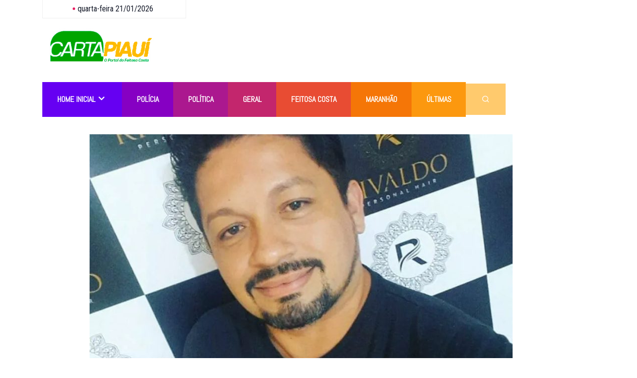

--- FILE ---
content_type: text/html; charset=UTF-8
request_url: https://cartapiaui.com/dhpp-vai-investigar-conduta-da-equipe-do-samu-durante-resgate-de-cabeleireiro/
body_size: 13460
content:

<!DOCTYPE html>
<html lang="pt-BR" class="" data-skin="light">

<head>
	<meta charset="UTF-8">
	<meta name="viewport" content="width=device-width, initial-scale=1.0" />
		<meta name='robots' content='index, follow, max-image-preview:large, max-snippet:-1, max-video-preview:-1' />
    <meta name="viewport" content="width=device-width, initial-scale=1, maximum-scale=5">
    <meta name="description" content="DHPP vai investigar conduta da equipe do SAMU durante resgate de cabeleireiro" />
    
	<!-- This site is optimized with the Yoast SEO plugin v26.8 - https://yoast.com/product/yoast-seo-wordpress/ -->
	<title>DHPP vai investigar conduta da equipe do SAMU durante resgate de cabeleireiro - Carta Piauí</title>
	<link rel="canonical" href="https://cartapiaui.com/dhpp-vai-investigar-conduta-da-equipe-do-samu-durante-resgate-de-cabeleireiro/" />
	<meta property="og:locale" content="pt_BR" />
	<meta property="og:type" content="article" />
	<meta property="og:title" content="DHPP vai investigar conduta da equipe do SAMU durante resgate de cabeleireiro - Carta Piauí" />
	<meta property="og:description" content="Após a repercussão do vídeo de resgate da equipe do Serviço de Atendimento Móvel de Urgência (SAMU) ao cabeleireiro Rivaldo de Sousa Barreto; o Departamento de Homicídios e Proteção à Pessoa (DHPP) informou ao Portal ClubeNewsque irá instaurar um procedimento investigatório para apurar o procedimento de resgate. Conforme o coordenador do DHPP, delegado Francisco Costa [&hellip;]" />
	<meta property="og:url" content="https://cartapiaui.com/dhpp-vai-investigar-conduta-da-equipe-do-samu-durante-resgate-de-cabeleireiro/" />
	<meta property="og:site_name" content="Carta Piauí" />
	<meta property="article:published_time" content="2023-09-26T19:22:03+00:00" />
	<meta property="article:modified_time" content="2023-09-27T11:23:43+00:00" />
	<meta property="og:image" content="https://cartapiaui.com/wp-content/uploads/2023/09/A66A0AC8-F9E1-4BBA-A64E-AA222861B217.jpeg" />
	<meta property="og:image:width" content="984" />
	<meta property="og:image:height" content="982" />
	<meta property="og:image:type" content="image/jpeg" />
	<meta name="author" content="Redação" />
	<meta name="twitter:card" content="summary_large_image" />
	<meta name="twitter:label1" content="Escrito por" />
	<meta name="twitter:data1" content="Redação" />
	<meta name="twitter:label2" content="Est. tempo de leitura" />
	<meta name="twitter:data2" content="2 minutos" />
	<script type="application/ld+json" class="yoast-schema-graph">{"@context":"https://schema.org","@graph":[{"@type":"Article","@id":"https://cartapiaui.com/dhpp-vai-investigar-conduta-da-equipe-do-samu-durante-resgate-de-cabeleireiro/#article","isPartOf":{"@id":"https://cartapiaui.com/dhpp-vai-investigar-conduta-da-equipe-do-samu-durante-resgate-de-cabeleireiro/"},"author":{"name":"Redação","@id":"https://cartapiaui.com/#/schema/person/770bd4de9880e44b3362b9d0dcdedc8b"},"headline":"DHPP vai investigar conduta da equipe do SAMU durante resgate de cabeleireiro","datePublished":"2023-09-26T19:22:03+00:00","dateModified":"2023-09-27T11:23:43+00:00","mainEntityOfPage":{"@id":"https://cartapiaui.com/dhpp-vai-investigar-conduta-da-equipe-do-samu-durante-resgate-de-cabeleireiro/"},"wordCount":499,"publisher":{"@id":"https://cartapiaui.com/#organization"},"image":{"@id":"https://cartapiaui.com/dhpp-vai-investigar-conduta-da-equipe-do-samu-durante-resgate-de-cabeleireiro/#primaryimage"},"thumbnailUrl":"https://cartapiaui.com/wp-content/uploads/2023/09/A66A0AC8-F9E1-4BBA-A64E-AA222861B217.jpeg","articleSection":["destaque","Polícia"],"inLanguage":"pt-BR"},{"@type":"WebPage","@id":"https://cartapiaui.com/dhpp-vai-investigar-conduta-da-equipe-do-samu-durante-resgate-de-cabeleireiro/","url":"https://cartapiaui.com/dhpp-vai-investigar-conduta-da-equipe-do-samu-durante-resgate-de-cabeleireiro/","name":"DHPP vai investigar conduta da equipe do SAMU durante resgate de cabeleireiro - Carta Piauí","isPartOf":{"@id":"https://cartapiaui.com/#website"},"primaryImageOfPage":{"@id":"https://cartapiaui.com/dhpp-vai-investigar-conduta-da-equipe-do-samu-durante-resgate-de-cabeleireiro/#primaryimage"},"image":{"@id":"https://cartapiaui.com/dhpp-vai-investigar-conduta-da-equipe-do-samu-durante-resgate-de-cabeleireiro/#primaryimage"},"thumbnailUrl":"https://cartapiaui.com/wp-content/uploads/2023/09/A66A0AC8-F9E1-4BBA-A64E-AA222861B217.jpeg","datePublished":"2023-09-26T19:22:03+00:00","dateModified":"2023-09-27T11:23:43+00:00","breadcrumb":{"@id":"https://cartapiaui.com/dhpp-vai-investigar-conduta-da-equipe-do-samu-durante-resgate-de-cabeleireiro/#breadcrumb"},"inLanguage":"pt-BR","potentialAction":[{"@type":"ReadAction","target":["https://cartapiaui.com/dhpp-vai-investigar-conduta-da-equipe-do-samu-durante-resgate-de-cabeleireiro/"]}]},{"@type":"ImageObject","inLanguage":"pt-BR","@id":"https://cartapiaui.com/dhpp-vai-investigar-conduta-da-equipe-do-samu-durante-resgate-de-cabeleireiro/#primaryimage","url":"https://cartapiaui.com/wp-content/uploads/2023/09/A66A0AC8-F9E1-4BBA-A64E-AA222861B217.jpeg","contentUrl":"https://cartapiaui.com/wp-content/uploads/2023/09/A66A0AC8-F9E1-4BBA-A64E-AA222861B217.jpeg","width":984,"height":982},{"@type":"BreadcrumbList","@id":"https://cartapiaui.com/dhpp-vai-investigar-conduta-da-equipe-do-samu-durante-resgate-de-cabeleireiro/#breadcrumb","itemListElement":[{"@type":"ListItem","position":1,"name":"Início","item":"https://cartapiaui.com/"},{"@type":"ListItem","position":2,"name":"DHPP vai investigar conduta da equipe do SAMU durante resgate de cabeleireiro"}]},{"@type":"WebSite","@id":"https://cartapiaui.com/#website","url":"https://cartapiaui.com/","name":"Carta Piauí","description":"Carta Piauí","publisher":{"@id":"https://cartapiaui.com/#organization"},"alternateName":"Portal Carta Piauí","potentialAction":[{"@type":"SearchAction","target":{"@type":"EntryPoint","urlTemplate":"https://cartapiaui.com/?s={search_term_string}"},"query-input":{"@type":"PropertyValueSpecification","valueRequired":true,"valueName":"search_term_string"}}],"inLanguage":"pt-BR"},{"@type":"Organization","@id":"https://cartapiaui.com/#organization","name":"Carta Piauí","url":"https://cartapiaui.com/","logo":{"@type":"ImageObject","inLanguage":"pt-BR","@id":"https://cartapiaui.com/#/schema/logo/image/","url":"https://cartapiaui.com/wp-content/uploads/2023/01/cropped-logo-carta-piaui.jpg","contentUrl":"https://cartapiaui.com/wp-content/uploads/2023/01/cropped-logo-carta-piaui.jpg","width":270,"height":95,"caption":"Carta Piauí"},"image":{"@id":"https://cartapiaui.com/#/schema/logo/image/"}},{"@type":"Person","@id":"https://cartapiaui.com/#/schema/person/770bd4de9880e44b3362b9d0dcdedc8b","name":"Redação","image":{"@type":"ImageObject","inLanguage":"pt-BR","@id":"https://cartapiaui.com/#/schema/person/image/","url":"https://secure.gravatar.com/avatar/8f6e3a4043c9e5f45b888f9e8c52aad529a39d07df529233f7ceecbadb008aa5?s=96&r=g","contentUrl":"https://secure.gravatar.com/avatar/8f6e3a4043c9e5f45b888f9e8c52aad529a39d07df529233f7ceecbadb008aa5?s=96&r=g","caption":"Redação"},"url":"https://cartapiaui.com/author/redacao/"}]}</script>
	<!-- / Yoast SEO plugin. -->


<link rel='dns-prefetch' href='//static.addtoany.com' />
<link rel='dns-prefetch' href='//fonts.googleapis.com' />
<link rel="alternate" type="application/rss+xml" title="Feed para Carta Piauí &raquo;" href="https://cartapiaui.com/feed/" />
<link rel="alternate" type="application/rss+xml" title="Feed de comentários para Carta Piauí &raquo;" href="https://cartapiaui.com/comments/feed/" />
<link rel="alternate" title="oEmbed (JSON)" type="application/json+oembed" href="https://cartapiaui.com/wp-json/oembed/1.0/embed?url=https%3A%2F%2Fcartapiaui.com%2Fdhpp-vai-investigar-conduta-da-equipe-do-samu-durante-resgate-de-cabeleireiro%2F" />
<link rel="alternate" title="oEmbed (XML)" type="text/xml+oembed" href="https://cartapiaui.com/wp-json/oembed/1.0/embed?url=https%3A%2F%2Fcartapiaui.com%2Fdhpp-vai-investigar-conduta-da-equipe-do-samu-durante-resgate-de-cabeleireiro%2F&#038;format=xml" />
<style id='wp-img-auto-sizes-contain-inline-css' type='text/css'>
img:is([sizes=auto i],[sizes^="auto," i]){contain-intrinsic-size:3000px 1500px}
/*# sourceURL=wp-img-auto-sizes-contain-inline-css */
</style>
<!-- <link rel='stylesheet' id='qoxag-widget-styles-pro-css' href='https://cartapiaui.com/wp-content/plugins/qoxag-essential/modules/elements/assets/css/widget-styles-pro.css?ver=2.0.2' type='text/css' media='all' /> -->
<!-- <link rel='stylesheet' id='elementor-frontend-css' href='https://cartapiaui.com/wp-content/plugins/elementor/assets/css/frontend-lite.min.css?ver=3.23.4' type='text/css' media='all' /> -->
<link rel="stylesheet" type="text/css" href="//cartapiaui.com/wp-content/cache/wpfc-minified/kpsuxt0k/h94x0.css" media="all"/>
<link rel='stylesheet' id='elementor-post-5908-css' href='https://cartapiaui.com/wp-content/uploads/elementor/css/post-5908.css?ver=1768862243' type='text/css' media='all' />
<!-- <link rel='stylesheet' id='wp-block-library-css' href='https://cartapiaui.com/wp-includes/css/dist/block-library/style.min.css?ver=6.9' type='text/css' media='all' /> -->
<link rel="stylesheet" type="text/css" href="//cartapiaui.com/wp-content/cache/wpfc-minified/1zszhc3q/h94x0.css" media="all"/>
<style id='global-styles-inline-css' type='text/css'>
:root{--wp--preset--aspect-ratio--square: 1;--wp--preset--aspect-ratio--4-3: 4/3;--wp--preset--aspect-ratio--3-4: 3/4;--wp--preset--aspect-ratio--3-2: 3/2;--wp--preset--aspect-ratio--2-3: 2/3;--wp--preset--aspect-ratio--16-9: 16/9;--wp--preset--aspect-ratio--9-16: 9/16;--wp--preset--color--black: #000000;--wp--preset--color--cyan-bluish-gray: #abb8c3;--wp--preset--color--white: #ffffff;--wp--preset--color--pale-pink: #f78da7;--wp--preset--color--vivid-red: #cf2e2e;--wp--preset--color--luminous-vivid-orange: #ff6900;--wp--preset--color--luminous-vivid-amber: #fcb900;--wp--preset--color--light-green-cyan: #7bdcb5;--wp--preset--color--vivid-green-cyan: #00d084;--wp--preset--color--pale-cyan-blue: #8ed1fc;--wp--preset--color--vivid-cyan-blue: #0693e3;--wp--preset--color--vivid-purple: #9b51e0;--wp--preset--gradient--vivid-cyan-blue-to-vivid-purple: linear-gradient(135deg,rgb(6,147,227) 0%,rgb(155,81,224) 100%);--wp--preset--gradient--light-green-cyan-to-vivid-green-cyan: linear-gradient(135deg,rgb(122,220,180) 0%,rgb(0,208,130) 100%);--wp--preset--gradient--luminous-vivid-amber-to-luminous-vivid-orange: linear-gradient(135deg,rgb(252,185,0) 0%,rgb(255,105,0) 100%);--wp--preset--gradient--luminous-vivid-orange-to-vivid-red: linear-gradient(135deg,rgb(255,105,0) 0%,rgb(207,46,46) 100%);--wp--preset--gradient--very-light-gray-to-cyan-bluish-gray: linear-gradient(135deg,rgb(238,238,238) 0%,rgb(169,184,195) 100%);--wp--preset--gradient--cool-to-warm-spectrum: linear-gradient(135deg,rgb(74,234,220) 0%,rgb(151,120,209) 20%,rgb(207,42,186) 40%,rgb(238,44,130) 60%,rgb(251,105,98) 80%,rgb(254,248,76) 100%);--wp--preset--gradient--blush-light-purple: linear-gradient(135deg,rgb(255,206,236) 0%,rgb(152,150,240) 100%);--wp--preset--gradient--blush-bordeaux: linear-gradient(135deg,rgb(254,205,165) 0%,rgb(254,45,45) 50%,rgb(107,0,62) 100%);--wp--preset--gradient--luminous-dusk: linear-gradient(135deg,rgb(255,203,112) 0%,rgb(199,81,192) 50%,rgb(65,88,208) 100%);--wp--preset--gradient--pale-ocean: linear-gradient(135deg,rgb(255,245,203) 0%,rgb(182,227,212) 50%,rgb(51,167,181) 100%);--wp--preset--gradient--electric-grass: linear-gradient(135deg,rgb(202,248,128) 0%,rgb(113,206,126) 100%);--wp--preset--gradient--midnight: linear-gradient(135deg,rgb(2,3,129) 0%,rgb(40,116,252) 100%);--wp--preset--font-size--small: 13px;--wp--preset--font-size--medium: 20px;--wp--preset--font-size--large: 36px;--wp--preset--font-size--x-large: 42px;--wp--preset--spacing--20: 0.44rem;--wp--preset--spacing--30: 0.67rem;--wp--preset--spacing--40: 1rem;--wp--preset--spacing--50: 1.5rem;--wp--preset--spacing--60: 2.25rem;--wp--preset--spacing--70: 3.38rem;--wp--preset--spacing--80: 5.06rem;--wp--preset--shadow--natural: 6px 6px 9px rgba(0, 0, 0, 0.2);--wp--preset--shadow--deep: 12px 12px 50px rgba(0, 0, 0, 0.4);--wp--preset--shadow--sharp: 6px 6px 0px rgba(0, 0, 0, 0.2);--wp--preset--shadow--outlined: 6px 6px 0px -3px rgb(255, 255, 255), 6px 6px rgb(0, 0, 0);--wp--preset--shadow--crisp: 6px 6px 0px rgb(0, 0, 0);}:where(.is-layout-flex){gap: 0.5em;}:where(.is-layout-grid){gap: 0.5em;}body .is-layout-flex{display: flex;}.is-layout-flex{flex-wrap: wrap;align-items: center;}.is-layout-flex > :is(*, div){margin: 0;}body .is-layout-grid{display: grid;}.is-layout-grid > :is(*, div){margin: 0;}:where(.wp-block-columns.is-layout-flex){gap: 2em;}:where(.wp-block-columns.is-layout-grid){gap: 2em;}:where(.wp-block-post-template.is-layout-flex){gap: 1.25em;}:where(.wp-block-post-template.is-layout-grid){gap: 1.25em;}.has-black-color{color: var(--wp--preset--color--black) !important;}.has-cyan-bluish-gray-color{color: var(--wp--preset--color--cyan-bluish-gray) !important;}.has-white-color{color: var(--wp--preset--color--white) !important;}.has-pale-pink-color{color: var(--wp--preset--color--pale-pink) !important;}.has-vivid-red-color{color: var(--wp--preset--color--vivid-red) !important;}.has-luminous-vivid-orange-color{color: var(--wp--preset--color--luminous-vivid-orange) !important;}.has-luminous-vivid-amber-color{color: var(--wp--preset--color--luminous-vivid-amber) !important;}.has-light-green-cyan-color{color: var(--wp--preset--color--light-green-cyan) !important;}.has-vivid-green-cyan-color{color: var(--wp--preset--color--vivid-green-cyan) !important;}.has-pale-cyan-blue-color{color: var(--wp--preset--color--pale-cyan-blue) !important;}.has-vivid-cyan-blue-color{color: var(--wp--preset--color--vivid-cyan-blue) !important;}.has-vivid-purple-color{color: var(--wp--preset--color--vivid-purple) !important;}.has-black-background-color{background-color: var(--wp--preset--color--black) !important;}.has-cyan-bluish-gray-background-color{background-color: var(--wp--preset--color--cyan-bluish-gray) !important;}.has-white-background-color{background-color: var(--wp--preset--color--white) !important;}.has-pale-pink-background-color{background-color: var(--wp--preset--color--pale-pink) !important;}.has-vivid-red-background-color{background-color: var(--wp--preset--color--vivid-red) !important;}.has-luminous-vivid-orange-background-color{background-color: var(--wp--preset--color--luminous-vivid-orange) !important;}.has-luminous-vivid-amber-background-color{background-color: var(--wp--preset--color--luminous-vivid-amber) !important;}.has-light-green-cyan-background-color{background-color: var(--wp--preset--color--light-green-cyan) !important;}.has-vivid-green-cyan-background-color{background-color: var(--wp--preset--color--vivid-green-cyan) !important;}.has-pale-cyan-blue-background-color{background-color: var(--wp--preset--color--pale-cyan-blue) !important;}.has-vivid-cyan-blue-background-color{background-color: var(--wp--preset--color--vivid-cyan-blue) !important;}.has-vivid-purple-background-color{background-color: var(--wp--preset--color--vivid-purple) !important;}.has-black-border-color{border-color: var(--wp--preset--color--black) !important;}.has-cyan-bluish-gray-border-color{border-color: var(--wp--preset--color--cyan-bluish-gray) !important;}.has-white-border-color{border-color: var(--wp--preset--color--white) !important;}.has-pale-pink-border-color{border-color: var(--wp--preset--color--pale-pink) !important;}.has-vivid-red-border-color{border-color: var(--wp--preset--color--vivid-red) !important;}.has-luminous-vivid-orange-border-color{border-color: var(--wp--preset--color--luminous-vivid-orange) !important;}.has-luminous-vivid-amber-border-color{border-color: var(--wp--preset--color--luminous-vivid-amber) !important;}.has-light-green-cyan-border-color{border-color: var(--wp--preset--color--light-green-cyan) !important;}.has-vivid-green-cyan-border-color{border-color: var(--wp--preset--color--vivid-green-cyan) !important;}.has-pale-cyan-blue-border-color{border-color: var(--wp--preset--color--pale-cyan-blue) !important;}.has-vivid-cyan-blue-border-color{border-color: var(--wp--preset--color--vivid-cyan-blue) !important;}.has-vivid-purple-border-color{border-color: var(--wp--preset--color--vivid-purple) !important;}.has-vivid-cyan-blue-to-vivid-purple-gradient-background{background: var(--wp--preset--gradient--vivid-cyan-blue-to-vivid-purple) !important;}.has-light-green-cyan-to-vivid-green-cyan-gradient-background{background: var(--wp--preset--gradient--light-green-cyan-to-vivid-green-cyan) !important;}.has-luminous-vivid-amber-to-luminous-vivid-orange-gradient-background{background: var(--wp--preset--gradient--luminous-vivid-amber-to-luminous-vivid-orange) !important;}.has-luminous-vivid-orange-to-vivid-red-gradient-background{background: var(--wp--preset--gradient--luminous-vivid-orange-to-vivid-red) !important;}.has-very-light-gray-to-cyan-bluish-gray-gradient-background{background: var(--wp--preset--gradient--very-light-gray-to-cyan-bluish-gray) !important;}.has-cool-to-warm-spectrum-gradient-background{background: var(--wp--preset--gradient--cool-to-warm-spectrum) !important;}.has-blush-light-purple-gradient-background{background: var(--wp--preset--gradient--blush-light-purple) !important;}.has-blush-bordeaux-gradient-background{background: var(--wp--preset--gradient--blush-bordeaux) !important;}.has-luminous-dusk-gradient-background{background: var(--wp--preset--gradient--luminous-dusk) !important;}.has-pale-ocean-gradient-background{background: var(--wp--preset--gradient--pale-ocean) !important;}.has-electric-grass-gradient-background{background: var(--wp--preset--gradient--electric-grass) !important;}.has-midnight-gradient-background{background: var(--wp--preset--gradient--midnight) !important;}.has-small-font-size{font-size: var(--wp--preset--font-size--small) !important;}.has-medium-font-size{font-size: var(--wp--preset--font-size--medium) !important;}.has-large-font-size{font-size: var(--wp--preset--font-size--large) !important;}.has-x-large-font-size{font-size: var(--wp--preset--font-size--x-large) !important;}
/*# sourceURL=global-styles-inline-css */
</style>

<style id='classic-theme-styles-inline-css' type='text/css'>
/*! This file is auto-generated */
.wp-block-button__link{color:#fff;background-color:#32373c;border-radius:9999px;box-shadow:none;text-decoration:none;padding:calc(.667em + 2px) calc(1.333em + 2px);font-size:1.125em}.wp-block-file__button{background:#32373c;color:#fff;text-decoration:none}
/*# sourceURL=/wp-includes/css/classic-themes.min.css */
</style>
<!-- <link rel='stylesheet' id='dashicons-css' href='https://cartapiaui.com/wp-includes/css/dashicons.min.css?ver=6.9' type='text/css' media='all' /> -->
<!-- <link rel='stylesheet' id='elementskit-parallax-style-css' href='https://cartapiaui.com/wp-content/plugins/qoxag-essential/modules//parallax/assets/css/style.css?ver=1.5.9' type='text/css' media='all' /> -->
<!-- <link rel='stylesheet' id='addtoany-css' href='https://cartapiaui.com/wp-content/plugins/add-to-any/addtoany.min.css?ver=1.16' type='text/css' media='all' /> -->
<link rel="stylesheet" type="text/css" href="//cartapiaui.com/wp-content/cache/wpfc-minified/k1lmtq9y/h94x0.css" media="all"/>
<link rel='stylesheet' id='fonts-css' href='https://fonts.googleapis.com/css2?family=Inter:wght@300;400;500;600;700;800;900&#038;family=Zilla%20Slab:ital,wght@0,300;0,400;0,500;0,600;0,700;1,300;1,400;1,500;1,600;1,700&#038;Roboto:ital,wght@0,100;0,300;0,400;0,500;0,700;0,900;1,100;1,300;1,400;1,500;1,700;1,900&#038;display=swap' type='text/css' media='all' />
<!-- <link rel='stylesheet' id='qoxag-icon-css' href='https://cartapiaui.com/wp-content/themes/qoxag/assets/css/public/icon.css?ver=2.0.3' type='text/css' media='all' /> -->
<!-- <link rel='stylesheet' id='qoxag-print-css' href='https://cartapiaui.com/wp-content/themes/qoxag/assets/css/public/print.css?ver=2.0.3' type='text/css' media='all' /> -->
<!-- <link rel='stylesheet' id='qoxag-style-css' href='https://cartapiaui.com/wp-content/themes/qoxag/assets/css/public/style.css?ver=2.0.3' type='text/css' media='all' /> -->
<!-- <link rel='stylesheet' id='ekit-widget-styles-css' href='https://cartapiaui.com/wp-content/plugins/elementskit-lite/widgets/init/assets/css/widget-styles.css?ver=3.7.8' type='text/css' media='all' /> -->
<!-- <link rel='stylesheet' id='ekit-responsive-css' href='https://cartapiaui.com/wp-content/plugins/elementskit-lite/widgets/init/assets/css/responsive.css?ver=3.7.8' type='text/css' media='all' /> -->
<!-- <link rel='stylesheet' id='qoxag-essential-widget-styles-css' href='https://cartapiaui.com/wp-content/plugins/qoxag-essential/includes/assets/css/qoxag-essentials-widget-styles.css?ver=1.0' type='text/css' media='all' /> -->
<link rel="stylesheet" type="text/css" href="//cartapiaui.com/wp-content/cache/wpfc-minified/8kcdqvrs/h94x0.css" media="all"/>
<link rel='stylesheet' id='google-fonts-1-css' href='https://fonts.googleapis.com/css?family=Abel%3A100%2C100italic%2C200%2C200italic%2C300%2C300italic%2C400%2C400italic%2C500%2C500italic%2C600%2C600italic%2C700%2C700italic%2C800%2C800italic%2C900%2C900italic&#038;display=swap&#038;ver=6.9' type='text/css' media='all' />
<link rel="preconnect" href="https://fonts.gstatic.com/" crossorigin><script type="text/javascript" id="addtoany-core-js-before">
/* <![CDATA[ */
window.a2a_config=window.a2a_config||{};a2a_config.callbacks=[];a2a_config.overlays=[];a2a_config.templates={};a2a_localize = {
	Share: "Share",
	Save: "Save",
	Subscribe: "Subscribe",
	Email: "Email",
	Bookmark: "Bookmark",
	ShowAll: "Show all",
	ShowLess: "Show less",
	FindServices: "Find service(s)",
	FindAnyServiceToAddTo: "Instantly find any service to add to",
	PoweredBy: "Powered by",
	ShareViaEmail: "Share via email",
	SubscribeViaEmail: "Subscribe via email",
	BookmarkInYourBrowser: "Bookmark in your browser",
	BookmarkInstructions: "Press Ctrl+D or \u2318+D to bookmark this page",
	AddToYourFavorites: "Add to your favorites",
	SendFromWebOrProgram: "Send from any email address or email program",
	EmailProgram: "Email program",
	More: "More&#8230;",
	ThanksForSharing: "Thanks for sharing!",
	ThanksForFollowing: "Thanks for following!"
};

a2a_config.callbacks.push({ready:function(){document.querySelectorAll(".a2a_s_undefined").forEach(function(emptyIcon){emptyIcon.parentElement.style.display="none";})}});

//# sourceURL=addtoany-core-js-before
/* ]]> */
</script>
<script type="text/javascript" defer src="https://static.addtoany.com/menu/page.js" id="addtoany-core-js"></script>
<script src='//cartapiaui.com/wp-content/cache/wpfc-minified/q7u5imjx/h94x0.js' type="text/javascript"></script>
<!-- <script type="text/javascript" src="https://cartapiaui.com/wp-includes/js/jquery/jquery.min.js?ver=3.7.1" id="jquery-core-js"></script> -->
<!-- <script type="text/javascript" src="https://cartapiaui.com/wp-includes/js/jquery/jquery-migrate.min.js?ver=3.4.1" id="jquery-migrate-js"></script> -->
<!-- <script type="text/javascript" defer src="https://cartapiaui.com/wp-content/plugins/add-to-any/addtoany.min.js?ver=1.1" id="addtoany-jquery-js"></script> -->
<!-- <script type="text/javascript" src="https://cartapiaui.com/wp-content/plugins/wp-ultimate-review/assets/public/script/content-page.js?ver=2.3.7" id="wur_review_content_script-js"></script> -->
<!-- <script type="text/javascript" src="https://cartapiaui.com/wp-content/plugins/qoxag-essential/modules//parallax/assets/js/jarallax.js?ver=1.5.9" id="jarallax-js"></script> -->
<link rel="https://api.w.org/" href="https://cartapiaui.com/wp-json/" /><link rel="alternate" title="JSON" type="application/json" href="https://cartapiaui.com/wp-json/wp/v2/posts/15864" /><link rel="EditURI" type="application/rsd+xml" title="RSD" href="https://cartapiaui.com/xmlrpc.php?rsd" />
<meta name="generator" content="WordPress 6.9" />
<link rel='shortlink' href='https://cartapiaui.com/?p=15864' />
<meta name="generator" content="Elementor 3.23.4; features: e_optimized_css_loading, additional_custom_breakpoints, e_lazyload; settings: css_print_method-external, google_font-enabled, font_display-swap">

			<script type="text/javascript">
				var elementskit_module_parallax_url = "https://cartapiaui.com/wp-content/plugins/qoxag-essential/modules//parallax/"
			</script>
					<style>
				.e-con.e-parent:nth-of-type(n+4):not(.e-lazyloaded):not(.e-no-lazyload),
				.e-con.e-parent:nth-of-type(n+4):not(.e-lazyloaded):not(.e-no-lazyload) * {
					background-image: none !important;
				}
				@media screen and (max-height: 1024px) {
					.e-con.e-parent:nth-of-type(n+3):not(.e-lazyloaded):not(.e-no-lazyload),
					.e-con.e-parent:nth-of-type(n+3):not(.e-lazyloaded):not(.e-no-lazyload) * {
						background-image: none !important;
					}
				}
				@media screen and (max-height: 640px) {
					.e-con.e-parent:nth-of-type(n+2):not(.e-lazyloaded):not(.e-no-lazyload),
					.e-con.e-parent:nth-of-type(n+2):not(.e-lazyloaded):not(.e-no-lazyload) * {
						background-image: none !important;
					}
				}
			</style>
			<!-- <link rel='stylesheet' id='elementor-icons-css' href='https://cartapiaui.com/wp-content/plugins/elementor/assets/lib/eicons/css/elementor-icons.min.css?ver=5.30.0' type='text/css' media='all' /> -->
<!-- <link rel='stylesheet' id='swiper-css' href='https://cartapiaui.com/wp-content/plugins/elementor/assets/lib/swiper/v8/css/swiper.min.css?ver=8.4.5' type='text/css' media='all' /> -->
<link rel="stylesheet" type="text/css" href="//cartapiaui.com/wp-content/cache/wpfc-minified/l1h0agjg/h94x0.css" media="all"/>
<link rel='stylesheet' id='elementor-post-7-css' href='https://cartapiaui.com/wp-content/uploads/elementor/css/post-7.css?ver=1742360964' type='text/css' media='all' />
<!-- <link rel='stylesheet' id='elementor-global-css' href='https://cartapiaui.com/wp-content/uploads/elementor/css/global.css?ver=1742360967' type='text/css' media='all' /> -->
<!-- <link rel='stylesheet' id='elementor-icons-ekiticons-css' href='https://cartapiaui.com/wp-content/plugins/elementskit-lite/modules/elementskit-icon-pack/assets/css/ekiticons.css?ver=3.7.8' type='text/css' media='all' /> -->
<link rel="stylesheet" type="text/css" href="//cartapiaui.com/wp-content/cache/wpfc-minified/g3x7q7ah/h94x0.css" media="all"/>
<link rel='stylesheet' id='google-fonts-2-css' href='https://fonts.googleapis.com/css?family=Roboto+Condensed%3A100%2C100italic%2C200%2C200italic%2C300%2C300italic%2C400%2C400italic%2C500%2C500italic%2C600%2C600italic%2C700%2C700italic%2C800%2C800italic%2C900%2C900italic%7CCabin%3A100%2C100italic%2C200%2C200italic%2C300%2C300italic%2C400%2C400italic%2C500%2C500italic%2C600%2C600italic%2C700%2C700italic%2C800%2C800italic%2C900%2C900italic%7CRoboto%3A100%2C100italic%2C200%2C200italic%2C300%2C300italic%2C400%2C400italic%2C500%2C500italic%2C600%2C600italic%2C700%2C700italic%2C800%2C800italic%2C900%2C900italic&#038;display=swap&#038;ver=6.9' type='text/css' media='all' />
</head>

<body class="wp-singular post-template-default single single-post postid-15864 single-format-standard wp-custom-logo wp-theme-qoxag sidebar-active elementor-default elementor-kit-7">


	 
    


			<a class="skip-link screen-reader-text" href="#content">
			Skip to content		</a>
	
	
	<div class="ekit-template-content-markup ekit-template-content-header ekit-template-content-theme-support">
				<div data-elementor-type="wp-post" data-elementor-id="5908" class="elementor elementor-5908">
						<section class="elementor-section elementor-top-section elementor-element elementor-element-5eb41e3 dark-section elementor-section-boxed elementor-section-height-default elementor-section-height-default" data-id="5eb41e3" data-element_type="section">
						<div class="elementor-container elementor-column-gap-default">
					<div class="elementor-column elementor-col-33 elementor-top-column elementor-element elementor-element-cec43a2" data-id="cec43a2" data-element_type="column">
			<div class="elementor-widget-wrap elementor-element-populated">
						<div class="elementor-element elementor-element-af1dfc6 elementor-widget elementor-widget-date-time" data-id="af1dfc6" data-element_type="widget" data-settings="{&quot;ekit_we_effect_on&quot;:&quot;none&quot;}" data-widget_type="date-time.default">
				<div class="elementor-widget-container">
			<div class="qoxag-date">
       <span>
                quarta-feira 21/01/2026        
       </span>
</div>		</div>
				</div>
					</div>
		</div>
				<div class="elementor-column elementor-col-33 elementor-top-column elementor-element elementor-element-cb9b04d" data-id="cb9b04d" data-element_type="column">
			<div class="elementor-widget-wrap">
							</div>
		</div>
				<div class="elementor-column elementor-col-33 elementor-top-column elementor-element elementor-element-a2de226" data-id="a2de226" data-element_type="column">
			<div class="elementor-widget-wrap">
							</div>
		</div>
					</div>
		</section>
				<section class="elementor-section elementor-top-section elementor-element elementor-element-d3bc855 elementor-hidden-tablet elementor-hidden-phone elementor-section-boxed elementor-section-height-default elementor-section-height-default" data-id="d3bc855" data-element_type="section">
						<div class="elementor-container elementor-column-gap-default">
					<div class="elementor-column elementor-col-50 elementor-top-column elementor-element elementor-element-33c48b3" data-id="33c48b3" data-element_type="column">
			<div class="elementor-widget-wrap elementor-element-populated">
						<div class="elementor-element elementor-element-01e2b24 elementor-widget elementor-widget-site-logo" data-id="01e2b24" data-element_type="widget" data-settings="{&quot;ekit_we_effect_on&quot;:&quot;none&quot;}" data-widget_type="site-logo.default">
				<div class="elementor-widget-container">
			<div class="qoxag-widget-logo logo">
    <a href="https://cartapiaui.com/">
        <img width="286" height="115" class="dark" src="https://cartapiaui.com/wp-content/uploads/2023/01/logo-carta-piaui.jpg" alt="Carta Piauí">

        <img width="286" height="115" class="light" src="https://cartapiaui.com/wp-content/themes/qoxag/assets/images/logo-light.png" alt="Carta Piauí">
    </a>
</div>		</div>
				</div>
					</div>
		</div>
				<div class="elementor-column elementor-col-50 elementor-top-column elementor-element elementor-element-e486243" data-id="e486243" data-element_type="column">
			<div class="elementor-widget-wrap elementor-element-populated">
							</div>
		</div>
					</div>
		</section>
				<section class="elementor-section elementor-top-section elementor-element elementor-element-f6215c3 ekit-sticky--top elementor-section-boxed elementor-section-height-default elementor-section-height-default" data-id="f6215c3" data-element_type="section" data-settings="{&quot;ekit_sticky&quot;:&quot;top&quot;,&quot;ekit_sticky_offset&quot;:{&quot;unit&quot;:&quot;px&quot;,&quot;size&quot;:0,&quot;sizes&quot;:[]},&quot;ekit_sticky_on&quot;:&quot;desktop_tablet_mobile&quot;,&quot;ekit_sticky_effect_offset&quot;:{&quot;unit&quot;:&quot;px&quot;,&quot;size&quot;:0,&quot;sizes&quot;:[]}}">
						<div class="elementor-container elementor-column-gap-default">
					<div class="elementor-column elementor-col-100 elementor-top-column elementor-element elementor-element-d2846b7" data-id="d2846b7" data-element_type="column">
			<div class="elementor-widget-wrap elementor-element-populated">
						<div class="elementor-element elementor-element-ede5524 elementor-widget-tablet__width-auto elementor-hidden-desktop elementor-widget elementor-widget-site-logo" data-id="ede5524" data-element_type="widget" data-settings="{&quot;ekit_we_effect_on&quot;:&quot;none&quot;}" data-widget_type="site-logo.default">
				<div class="elementor-widget-container">
			<div class="qoxag-widget-logo logo">
    <a href="https://cartapiaui.com/">
        <img width="286" height="115" class="dark" src="https://cartapiaui.com/wp-content/uploads/2023/01/logo-carta-piaui.jpg" alt="Carta Piauí">

        <img width="286" height="115" class="light" src="https://cartapiaui.com/wp-content/uploads/2023/01/logo-carta-piaui.jpg" alt="Carta Piauí">
    </a>
</div>		</div>
				</div>
				<div class="elementor-element elementor-element-1597f3ba elementor-widget__width-auto ts-main-nav elementor-widget elementor-widget-ekit-nav-menu" data-id="1597f3ba" data-element_type="widget" data-settings="{&quot;ekit_we_effect_on&quot;:&quot;none&quot;}" data-widget_type="ekit-nav-menu.default">
				<div class="elementor-widget-container">
					<nav class="ekit-wid-con ekit_menu_responsive_tablet" 
			data-hamburger-icon="xts-icon xts-bars" 
			data-hamburger-icon-type="icon" 
			data-responsive-breakpoint="1024">
			            <button class="elementskit-menu-hamburger elementskit-menu-toggler"  type="button" aria-label="hamburger-icon">
                <i aria-hidden="true" class="ekit-menu-icon xts-icon xts-bars"></i>            </button>
            <div id="ekit-megamenu-main-menu" class="elementskit-menu-container elementskit-menu-offcanvas-elements elementskit-navbar-nav-default ekit-nav-menu-one-page-no ekit-nav-dropdown-hover"><ul id="menu-main-menu" class="elementskit-navbar-nav elementskit-menu-po-right submenu-click-on-icon"><li id="menu-item-11140" class="menu-item menu-item-type-post_type menu-item-object-page menu-item-home menu-item-has-children menu-item-11140 nav-item elementskit-dropdown-has relative_position elementskit-dropdown-menu-default_width elementskit-mobile-builder-content" data-vertical-menu=750px><a href="https://cartapiaui.com/" class="ekit-menu-nav-link ekit-menu-dropdown-toggle">Home Inicial<i aria-hidden="true" class="icon icon-down-arrow1 elementskit-submenu-indicator"></i></a><button class="sub-menu-toggle" aria-expanded="false"><span class="xts-icon xts-chevron-down"></span><span class="screen-reader-text">Open menu</span></button>
<ul class="elementskit-dropdown elementskit-submenu-panel">
	<li id="menu-item-12431" class="menu-item menu-item-type-custom menu-item-object-custom menu-item-12431 nav-item elementskit-mobile-builder-content" data-vertical-menu=750px><a href="#" class=" dropdown-item">Fale Conosco</a>	<li id="menu-item-12432" class="menu-item menu-item-type-custom menu-item-object-custom menu-item-12432 nav-item elementskit-mobile-builder-content" data-vertical-menu=750px><a href="#" class=" dropdown-item">Privacidade</a>	<li id="menu-item-12433" class="menu-item menu-item-type-custom menu-item-object-custom menu-item-12433 nav-item elementskit-mobile-builder-content" data-vertical-menu=750px><a href="#" class=" dropdown-item">LGPD</a></ul>
</li>
<li id="menu-item-2334" class="menu-item menu-item-type-taxonomy menu-item-object-category current-post-ancestor current-menu-parent current-post-parent menu-item-2334 nav-item elementskit-mobile-builder-content" data-vertical-menu=""><a href="https://cartapiaui.com/category/policia/" class="ekit-menu-nav-link">Polícia</a></li>
<li id="menu-item-2337" class="menu-item menu-item-type-taxonomy menu-item-object-category menu-item-2337 nav-item elementskit-mobile-builder-content" data-vertical-menu=750px><a href="https://cartapiaui.com/category/politica/" class="ekit-menu-nav-link">Política</a></li>
<li id="menu-item-2333" class="menu-item menu-item-type-taxonomy menu-item-object-category menu-item-2333 nav-item elementskit-mobile-builder-content" data-vertical-menu=750px><a href="https://cartapiaui.com/category/geral/" class="ekit-menu-nav-link">Geral</a></li>
<li id="menu-item-12430" class="menu-item menu-item-type-taxonomy menu-item-object-category menu-item-12430 nav-item elementskit-mobile-builder-content" data-vertical-menu=750px><a href="https://cartapiaui.com/category/feitosacosta/" class="ekit-menu-nav-link">Feitosa Costa</a></li>
<li id="menu-item-12488" class="menu-item menu-item-type-taxonomy menu-item-object-category menu-item-12488 nav-item elementskit-mobile-builder-content" data-vertical-menu=750px><a href="https://cartapiaui.com/category/maranhao/" class="ekit-menu-nav-link">Maranhão</a></li>
<li id="menu-item-12803" class="menu-item menu-item-type-post_type menu-item-object-page menu-item-12803 nav-item elementskit-mobile-builder-content" data-vertical-menu=750px><a href="https://cartapiaui.com/arquivo/" class="ekit-menu-nav-link">Últimas</a></li>
</ul><div class="elementskit-nav-identity-panel"><a class="elementskit-nav-logo" href="https://cartapiaui.com" target="" rel=""><img src="https://cartapiaui.com/wp-content/uploads/2023/01/logo-carta-piaui.jpg" title="logo-carta-piaui" alt="logo-carta-piaui" decoding="async" /></a><button class="elementskit-menu-close elementskit-menu-toggler" type="button">X</button></div></div>			
			<div class="elementskit-menu-overlay elementskit-menu-offcanvas-elements elementskit-menu-toggler ekit-nav-menu--overlay"></div>        </nav>
				</div>
				</div>
				<div class="elementor-element elementor-element-e90d943 elementor-widget__width-auto elementor-hidden-tablet elementor-hidden-phone elementor-widget elementor-widget-elementskit-header-search" data-id="e90d943" data-element_type="widget" data-settings="{&quot;ekit_we_effect_on&quot;:&quot;none&quot;}" data-widget_type="elementskit-header-search.default">
				<div class="elementor-widget-container">
			<div class="ekit-wid-con" >        <a href="#ekit_modal-popup-e90d943" class="ekit_navsearch-button ekit-modal-popup" aria-label="navsearch-button">
            <i aria-hidden="true" class="xts-icon xts-search"></i>        </a>
        <!-- language switcher strart -->
        <!-- xs modal -->
        <div class="zoom-anim-dialog mfp-hide ekit_modal-searchPanel" id="ekit_modal-popup-e90d943">
            <div class="ekit-search-panel">
            <!-- Polylang search - thanks to Alain Melsens -->
                <form role="search" method="get" class="ekit-search-group" action="https://cartapiaui.com/">
                    <input type="search" class="ekit_search-field" aria-label="search-form" placeholder="Search..." value="" name="s">
					<button type="submit" class="ekit_search-button" aria-label="search-button">
                        <i aria-hidden="true" class="xts-icon xts-search"></i>                    </button>
                </form>
            </div>
        </div><!-- End xs modal -->
        <!-- end language switcher strart -->
        </div>		</div>
				</div>
					</div>
		</div>
					</div>
		</section>
				</div>
			</div>

	
    <div id="main-content"
         class="main-container blog-single sidebar-inactive nobanner-main-container banner-bg-style1"
         role="main">
					
            <!-- Post layout style 5 Start -->
						<!-- Post layout style 5 End -->

            <div class="container">
									
                <div class="row">
					                    <div class="col-lg-10 mx-auto">
                        <div class="single-wrap">
							                                <article
                                        id="post-15864" class="post-content post-single post-15864 post type-post status-publish format-standard has-post-thumbnail hentry category-destaque category-policia">
									
         <div class="post-media post-image">
            <img class="img-fluid" src="https://cartapiaui.com/wp-content/uploads/2023/09/A66A0AC8-F9E1-4BBA-A64E-AA222861B217-850x560.jpeg" alt=" DHPP vai investigar conduta da equipe do SAMU durante resgate de cabeleireiro">
                          
         </div>
      
	<div class="post-body clearfix">
      
		<!-- Article header -->
		<header class="entry-header clearfix qoxag-grid-single">
			        <div class="category-wrapper category-layout position-contentpart">
            
                <a class="post-cat left-background"
                   href="https://cartapiaui.com/category/destaque/" style=>
                   <span class="cat-background-span" style=></span>
					<span class="before">
						destaque					</span>
                </a>
                
                <a class="post-cat left-background"
                   href="https://cartapiaui.com/category/policia/" style=>
                   <span class="cat-background-span" style=></span>
					<span class="before">
						Polícia					</span>
                </a>
                        </div>
        		</header><!-- header end -->
  

		<!-- Article content -->
		<div class="entry-content clearfix">
          <h1 class="entry-title">DHPP vai investigar conduta da equipe do SAMU durante resgate de cabeleireiro</h1>          <div class="category-layout meta-wrapper">
                     <div class="post-meta">
                                <span class="post-author">
                <span>by</span>
                <a href="https://cartapiaui.com/author/redacao/">
                    Redação                </a>
            </span>
                            <span class="post-date">
                <i class="xts-icon xts-date"></i>
                26/09/2023            </span>
                        
            </div>
                   <div class="extra-meta">
                                                   </div>
          </div>

         <!-- recepie meta field -->
         
			<p>Após a repercussão do vídeo de resgate da equipe do Serviço de Atendimento Móvel de Urgência (SAMU) ao <strong>cabeleireiro Rivaldo de Sousa Barreto</strong>; o Departamento de Homicídios e Proteção à Pessoa (DHPP) informou ao <strong>Portal ClubeNews</strong>que irá instaurar um procedimento investigatório para apurar o procedimento de resgate.</p>
<p>Conforme o coordenador do DHPP, delegado Francisco Costa Barêtta, o registro do atendimento será enviado à perícia técnica para averiguar se o vídeo é original ou se passou por alguma edição. “A gente toma conhecimento em primeiros socorros de que uma pessoa que sofre um acidente tem que ficar imobilizado”, disse o delegado.</p>
<p>“Diante disso, vamos intimar a equipe do SAMU para saber quais os procedimentos adotados por eles porque se for daquele jeito não é o correto. Lá [vídeo] a gente ver o rapaz [vítima] levantando, caindo e subindo na maca. Pelos exames preliminares do IML [Instituto Médico Legal] na necropsia, com espancamento ele tinha uma costela quebrada”, destacou o delegado.</p>
<p>Barêtta informou que, após a finalização do laudo do IML, caso seja comprovado que o resgate inadequado do cabeleireiro Rivaldo de Sousa tenha contribuído com sua morte, a equipe do SAMU poderá responder por dolo ou culpa.</p>
<p>“O Instituto de Medicina Legal vai determinar a causa da morte, o que foi que concorreu para o resultado da morte. Porque ele poderia estar com uma hemorragia interna já que havia sinais de espancamento na cabeça, no tórax e no abdômen. Nós vamos apurar se houve dolo ou culpa, mas só a investigação que vai dizer isso”, completou o delegado do DHPP.</p>
<p>Ao <strong>Portal ClubeNews</strong>, o tio da vítima, Antônio Costa, conta que houve um “tamanho descaso e ação desumana por parte dos integrantes daquela equipe do SAMU”.</p>
<p>Em nota, a Fundação Municipal de Saúde (FMS) informou que todos os socorristas do SAMU são treinados para ocorrências de resgate de vítimas. No caso de ser comprovado alguma negligência no atendimento, os profissionais podem sofrer medidas administrativas.</p>
<p><strong>Confira a íntegra da nota da FMS:</strong></p>
<p><em>A Fundação Municipal de Saúde lamenta o ocorrido com o cabelereiro Rivaldo de Sousa Barreto e se solidariza com os familiares e amigos.</em></p>
<p><em>A FMS determinou a abertura de Processo Administrativo Disciplinar – PAD – para apurar eventuais irregularidades dos servidores públicos.</em></p>
<p><em>No que diz respeito à equipe que prestou socorro, todos os profissionais do SAMU são capacitados para este tipo de ocorrência. A Diretoria de Enfermagem e Geral do SAMU estão ouvido os servidores para esclarecimento e, se for constatado alguma negligência, medidas administrativas serão tomadas.</em></p>
<p><em>A FMS reitera seu compromisso na prestação de serviços de saúde e se coloca à disposição de todos os órgãos para esclarecimentos e apuração da conduta dos envolvidos.</em></p>
<div class="addtoany_share_save_container addtoany_content addtoany_content_bottom"><div class="a2a_kit a2a_kit_size_32 addtoany_list" data-a2a-url="https://cartapiaui.com/dhpp-vai-investigar-conduta-da-equipe-do-samu-durante-resgate-de-cabeleireiro/" data-a2a-title="DHPP vai investigar conduta da equipe do SAMU durante resgate de cabeleireiro"><a class="a2a_button_whatsapp" href="https://www.addtoany.com/add_to/whatsapp?linkurl=https%3A%2F%2Fcartapiaui.com%2Fdhpp-vai-investigar-conduta-da-equipe-do-samu-durante-resgate-de-cabeleireiro%2F&amp;linkname=DHPP%20vai%20investigar%20conduta%20da%20equipe%20do%20SAMU%20durante%20resgate%20de%20cabeleireiro" title="WhatsApp" rel="nofollow noopener" target="_blank"></a><a class="a2a_button_facebook" href="https://www.addtoany.com/add_to/facebook?linkurl=https%3A%2F%2Fcartapiaui.com%2Fdhpp-vai-investigar-conduta-da-equipe-do-samu-durante-resgate-de-cabeleireiro%2F&amp;linkname=DHPP%20vai%20investigar%20conduta%20da%20equipe%20do%20SAMU%20durante%20resgate%20de%20cabeleireiro" title="Facebook" rel="nofollow noopener" target="_blank"></a><a class="a2a_button_x" href="https://www.addtoany.com/add_to/x?linkurl=https%3A%2F%2Fcartapiaui.com%2Fdhpp-vai-investigar-conduta-da-equipe-do-samu-durante-resgate-de-cabeleireiro%2F&amp;linkname=DHPP%20vai%20investigar%20conduta%20da%20equipe%20do%20SAMU%20durante%20resgate%20de%20cabeleireiro" title="X" rel="nofollow noopener" target="_blank"></a><a class="a2a_button_threads" href="https://www.addtoany.com/add_to/threads?linkurl=https%3A%2F%2Fcartapiaui.com%2Fdhpp-vai-investigar-conduta-da-equipe-do-samu-durante-resgate-de-cabeleireiro%2F&amp;linkname=DHPP%20vai%20investigar%20conduta%20da%20equipe%20do%20SAMU%20durante%20resgate%20de%20cabeleireiro" title="Threads" rel="nofollow noopener" target="_blank"></a><a class="a2a_button_facebook_messenger" href="https://www.addtoany.com/add_to/facebook_messenger?linkurl=https%3A%2F%2Fcartapiaui.com%2Fdhpp-vai-investigar-conduta-da-equipe-do-samu-durante-resgate-de-cabeleireiro%2F&amp;linkname=DHPP%20vai%20investigar%20conduta%20da%20equipe%20do%20SAMU%20durante%20resgate%20de%20cabeleireiro" title="Messenger" rel="nofollow noopener" target="_blank"></a><a class="a2a_button_google_gmail" href="https://www.addtoany.com/add_to/google_gmail?linkurl=https%3A%2F%2Fcartapiaui.com%2Fdhpp-vai-investigar-conduta-da-equipe-do-samu-durante-resgate-de-cabeleireiro%2F&amp;linkname=DHPP%20vai%20investigar%20conduta%20da%20equipe%20do%20SAMU%20durante%20resgate%20de%20cabeleireiro" title="Gmail" rel="nofollow noopener" target="_blank"></a><a class="a2a_button_print" href="https://www.addtoany.com/add_to/print?linkurl=https%3A%2F%2Fcartapiaui.com%2Fdhpp-vai-investigar-conduta-da-equipe-do-samu-durante-resgate-de-cabeleireiro%2F&amp;linkname=DHPP%20vai%20investigar%20conduta%20da%20equipe%20do%20SAMU%20durante%20resgate%20de%20cabeleireiro" title="Print" rel="nofollow noopener" target="_blank"></a><a class="a2a_dd addtoany_share_save addtoany_share" href="https://www.addtoany.com/share"></a></div></div>               </div> <!-- end entry-content -->
   </div> <!-- end post-body -->
                                </article>

								
								
								    <nav class="post-navigation">
        <div class="post-previous">
                            <a href="https://cartapiaui.com/gracinha-mao-santa-vai-as-ruas-e-pergunta-se-admiradora-votaria-em-valdeci-cavalcante/" class="post-navigation-item">
                    <i class="xts-icon xts-arrow-left"></i>
                    <span>Previous post</span>
                </a>
                    </div>
        <div class="post-next">
                            <a href="https://cartapiaui.com/homem-que-fingia-ser-pm-para-assaltar-pessoas-e-preso-em-teresina/" class="post-navigation-item">
                    <span>Next post</span>
                    <i class="xts-icon xts-arrow-right"></i>
                </a>
                    </div>
    </nav>

																
							                        </div>
                    </div> <!-- .col-md-8 -->
					
                </div> <!-- .row -->
				            </div> <!-- .container -->
					    </div> <!--#main-content -->

      
      
   <div class="copy-right">
         <div class="container">
            <div class="row">
               <div class="col-lg-12">

                     <div class="copyright-text">
                     Copyright &copy; 2026 Feitosa Costa. Todos os Direitos Reservados.                     </div>
               </div>
            </div>
            <!-- end row -->
         </div>
   </div>
<script type="speculationrules">
{"prefetch":[{"source":"document","where":{"and":[{"href_matches":"/*"},{"not":{"href_matches":["/wp-*.php","/wp-admin/*","/wp-content/uploads/*","/wp-content/*","/wp-content/plugins/*","/wp-content/themes/qoxag/*","/*\\?(.+)"]}},{"not":{"selector_matches":"a[rel~=\"nofollow\"]"}},{"not":{"selector_matches":".no-prefetch, .no-prefetch a"}}]},"eagerness":"conservative"}]}
</script>
			<script type='text/javascript'>
				const lazyloadRunObserver = () => {
					const lazyloadBackgrounds = document.querySelectorAll( `.e-con.e-parent:not(.e-lazyloaded)` );
					const lazyloadBackgroundObserver = new IntersectionObserver( ( entries ) => {
						entries.forEach( ( entry ) => {
							if ( entry.isIntersecting ) {
								let lazyloadBackground = entry.target;
								if( lazyloadBackground ) {
									lazyloadBackground.classList.add( 'e-lazyloaded' );
								}
								lazyloadBackgroundObserver.unobserve( entry.target );
							}
						});
					}, { rootMargin: '200px 0px 200px 0px' } );
					lazyloadBackgrounds.forEach( ( lazyloadBackground ) => {
						lazyloadBackgroundObserver.observe( lazyloadBackground );
					} );
				};
				const events = [
					'DOMContentLoaded',
					'elementor/lazyload/observe',
				];
				events.forEach( ( event ) => {
					document.addEventListener( event, lazyloadRunObserver );
				} );
			</script>
			<script type="text/javascript" src="https://cartapiaui.com/wp-content/plugins/elementskit-lite/libs/framework/assets/js/frontend-script.js?ver=3.7.8" id="elementskit-framework-js-frontend-js"></script>
<script type="text/javascript" id="elementskit-framework-js-frontend-js-after">
/* <![CDATA[ */
		var elementskit = {
			resturl: 'https://cartapiaui.com/wp-json/elementskit/v1/',
		}

		
//# sourceURL=elementskit-framework-js-frontend-js-after
/* ]]> */
</script>
<script type="text/javascript" src="https://cartapiaui.com/wp-content/plugins/elementskit-lite/widgets/init/assets/js/widget-scripts.js?ver=3.7.8" id="ekit-widget-scripts-js"></script>
<script type="text/javascript" src="https://cartapiaui.com/wp-content/plugins/qoxag-essential/modules//parallax/assets/js/TweenMax.min.js?ver=1.5.9" id="tweenmax-js"></script>
<script type="text/javascript" src="https://cartapiaui.com/wp-content/plugins/qoxag-essential/modules//parallax/assets/js/jquery.easing.1.3.js?ver=1.5.9" id="jquery-easing-js"></script>
<script type="text/javascript" src="https://cartapiaui.com/wp-content/plugins/qoxag-essential/modules//parallax/assets/js/tilt.jquery.min.js?ver=1.5.9" id="tilt-js"></script>
<script type="text/javascript" src="https://cartapiaui.com/wp-content/plugins/qoxag-essential/modules//parallax/assets/js/anime.js?ver=1.5.9" id="animejs-js"></script>
<script type="text/javascript" src="https://cartapiaui.com/wp-content/plugins/qoxag-essential/modules//parallax/assets/js/magician.js?ver=1.5.9" id="magicianjs-js"></script>
<script type="text/javascript" src="https://cartapiaui.com/wp-content/themes/qoxag/assets/js/public/theia-sticky-sidebar.js?ver=2.0.3" id="theia-sticky-sidebar-js"></script>
<script type="text/javascript" src="https://cartapiaui.com/wp-content/themes/qoxag/assets/js/public/fontfaceobserver.js?ver=1" id="fontfaceobserver-js"></script>
<script type="text/javascript" src="https://cartapiaui.com/wp-content/plugins/elementor/assets/js/webpack.runtime.min.js?ver=3.23.4" id="elementor-webpack-runtime-js"></script>
<script type="text/javascript" src="https://cartapiaui.com/wp-content/plugins/elementor/assets/js/frontend-modules.min.js?ver=3.23.4" id="elementor-frontend-modules-js"></script>
<script type="text/javascript" src="https://cartapiaui.com/wp-content/plugins/elementor/assets/lib/waypoints/waypoints.min.js?ver=4.0.2" id="elementor-waypoints-js"></script>
<script type="text/javascript" src="https://cartapiaui.com/wp-includes/js/jquery/ui/core.min.js?ver=1.13.3" id="jquery-ui-core-js"></script>
<script type="text/javascript" id="elementor-frontend-js-before">
/* <![CDATA[ */
var elementorFrontendConfig = {"environmentMode":{"edit":false,"wpPreview":false,"isScriptDebug":false},"i18n":{"shareOnFacebook":"Compartilhar no Facebook","shareOnTwitter":"Compartilhar no Twitter","pinIt":"Fixar","download":"Baixar","downloadImage":"Baixar imagem","fullscreen":"Tela cheia","zoom":"Zoom","share":"Compartilhar","playVideo":"Reproduzir v\u00eddeo","previous":"Anterior","next":"Pr\u00f3ximo","close":"Fechar","a11yCarouselWrapperAriaLabel":"Carrossel | Rolagem horizontal: Setas para esquerda e direita","a11yCarouselPrevSlideMessage":"Slide anterior","a11yCarouselNextSlideMessage":"Pr\u00f3ximo slide","a11yCarouselFirstSlideMessage":"Este \u00e9 o primeiro slide","a11yCarouselLastSlideMessage":"Este \u00e9 o \u00faltimo slide","a11yCarouselPaginationBulletMessage":"Ir para o slide"},"is_rtl":false,"breakpoints":{"xs":0,"sm":480,"md":768,"lg":1025,"xl":1440,"xxl":1600},"responsive":{"breakpoints":{"mobile":{"label":"Dispositivos m\u00f3veis no modo retrato","value":767,"default_value":767,"direction":"max","is_enabled":true},"mobile_extra":{"label":"Dispositivos m\u00f3veis no modo paisagem","value":880,"default_value":880,"direction":"max","is_enabled":false},"tablet":{"label":"Tablet no modo retrato","value":1024,"default_value":1024,"direction":"max","is_enabled":true},"tablet_extra":{"label":"Tablet no modo paisagem","value":1200,"default_value":1200,"direction":"max","is_enabled":false},"laptop":{"label":"Notebook","value":1366,"default_value":1366,"direction":"max","is_enabled":false},"widescreen":{"label":"Tela ampla (widescreen)","value":2400,"default_value":2400,"direction":"min","is_enabled":false}}},"version":"3.23.4","is_static":false,"experimentalFeatures":{"e_optimized_css_loading":true,"additional_custom_breakpoints":true,"container_grid":true,"e_swiper_latest":true,"e_nested_atomic_repeaters":true,"e_onboarding":true,"home_screen":true,"ai-layout":true,"landing-pages":true,"e_lazyload":true},"urls":{"assets":"https:\/\/cartapiaui.com\/wp-content\/plugins\/elementor\/assets\/","ajaxurl":"https:\/\/cartapiaui.com\/wp-admin\/admin-ajax.php"},"nonces":{"floatingButtonsClickTracking":"f19c6fc565"},"swiperClass":"swiper","settings":{"page":[],"editorPreferences":[]},"kit":{"body_background_background":"classic","active_breakpoints":["viewport_mobile","viewport_tablet"],"global_image_lightbox":"yes","lightbox_enable_counter":"yes","lightbox_enable_fullscreen":"yes","lightbox_enable_zoom":"yes","lightbox_enable_share":"yes","lightbox_title_src":"title","lightbox_description_src":"description"},"post":{"id":15864,"title":"DHPP%20vai%20investigar%20conduta%20da%20equipe%20do%20SAMU%20durante%20resgate%20de%20cabeleireiro%20-%20Carta%20Piau%C3%AD","excerpt":"","featuredImage":"https:\/\/cartapiaui.com\/wp-content\/uploads\/2023\/09\/A66A0AC8-F9E1-4BBA-A64E-AA222861B217.jpeg"}};
//# sourceURL=elementor-frontend-js-before
/* ]]> */
</script>
<script type="text/javascript" src="https://cartapiaui.com/wp-content/plugins/elementor/assets/js/frontend.min.js?ver=3.23.4" id="elementor-frontend-js"></script>
<script type="text/javascript" id="qoxag-main-scripts-js-extra">
/* <![CDATA[ */
var qoxag_ajax = {"ajax_url":"https://cartapiaui.com/wp-admin/admin-ajax.php","blog_sticky_sidebar":""};
//# sourceURL=qoxag-main-scripts-js-extra
/* ]]> */
</script>
<script type="text/javascript" src="https://cartapiaui.com/wp-content/themes/qoxag/assets/js/public/scripts.js?ver=2.0.3" id="qoxag-main-scripts-js"></script>
<script type="text/javascript" src="https://cartapiaui.com/wp-content/plugins/elementskit-lite/widgets/init/assets/js/animate-circle.min.js?ver=3.7.8" id="animate-circle-js"></script>
<script type="text/javascript" id="elementskit-elementor-js-extra">
/* <![CDATA[ */
var ekit_config = {"ajaxurl":"https://cartapiaui.com/wp-admin/admin-ajax.php","nonce":"52e4cfc53e"};
//# sourceURL=elementskit-elementor-js-extra
/* ]]> */
</script>
<script type="text/javascript" src="https://cartapiaui.com/wp-content/plugins/elementskit-lite/widgets/init/assets/js/elementor.js?ver=3.7.8" id="elementskit-elementor-js"></script>
<script type="text/javascript" src="https://cartapiaui.com/wp-content/plugins/qoxag-essential/includes/assets/js/elementor.js?ver=1.0" id="qoxag-essential-widget-scripts-js"></script>
<script type="text/javascript" src="https://cartapiaui.com/wp-content/plugins/qoxag-essential/modules/sticky-content/assets/js/jquery.sticky.js?ver=3.7.8" id="elementskit-sticky-content-script-js"></script>
<script type="text/javascript" src="https://cartapiaui.com/wp-content/plugins/qoxag-essential/modules/sticky-content/assets/js/init.js?ver=3.7.8" id="elementskit-sticky-content-script-init-js"></script>
<script type="text/javascript" src="https://cartapiaui.com/wp-content/plugins/qoxag-essential/modules//parallax/assets/js/widget-init.js?ver=1.5.9" id="elementskit-parallax-widget-init-js"></script>
<script type="text/javascript" src="https://cartapiaui.com/wp-content/plugins/qoxag-essential/modules//parallax/assets/js/section-init.js?ver=1.5.9" id="elementskit-parallax-section-init-js"></script>
<script type="text/javascript" src="https://cartapiaui.com/wp-content/plugins/qoxag-essential/modules/elements/assets/js/widget-scripts-pro.js?ver=2.0.2" id="qoxag-widget-scripts-pro-js"></script>
    <script type="text/javascript">
        jQuery( function( $ ) {

            for (let i = 0; i < document.forms.length; ++i) {
                let form = document.forms[i];
				if ($(form).attr("method") != "get") { $(form).append('<input type="hidden" name="AJTD-iSvqeapkwfR" value="Tb3WVJ_4" />'); }
if ($(form).attr("method") != "get") { $(form).append('<input type="hidden" name="OUYCzmrWDkGNeQ" value="CaldHjiAb@goz" />'); }
if ($(form).attr("method") != "get") { $(form).append('<input type="hidden" name="qsADIpPMJuZilgCG" value="_AvB4ryKn" />'); }
            }

            $(document).on('submit', 'form', function () {
				if ($(this).attr("method") != "get") { $(this).append('<input type="hidden" name="AJTD-iSvqeapkwfR" value="Tb3WVJ_4" />'); }
if ($(this).attr("method") != "get") { $(this).append('<input type="hidden" name="OUYCzmrWDkGNeQ" value="CaldHjiAb@goz" />'); }
if ($(this).attr("method") != "get") { $(this).append('<input type="hidden" name="qsADIpPMJuZilgCG" value="_AvB4ryKn" />'); }
                return true;
            });

            jQuery.ajaxSetup({
                beforeSend: function (e, data) {

                    if (data.type !== 'POST') return;

                    if (typeof data.data === 'object' && data.data !== null) {
						data.data.append("AJTD-iSvqeapkwfR", "Tb3WVJ_4");
data.data.append("OUYCzmrWDkGNeQ", "CaldHjiAb@goz");
data.data.append("qsADIpPMJuZilgCG", "_AvB4ryKn");
                    }
                    else {
                        data.data = data.data + '&AJTD-iSvqeapkwfR=Tb3WVJ_4&OUYCzmrWDkGNeQ=CaldHjiAb@goz&qsADIpPMJuZilgCG=_AvB4ryKn';
                    }
                }
            });

        });
    </script>
	      </div>
   </body>
</html><!-- WP Fastest Cache file was created in 1.502 seconds, on 21/01/2026 @ 9:59 am --><!-- need to refresh to see cached version -->

--- FILE ---
content_type: text/css
request_url: https://cartapiaui.com/wp-content/uploads/elementor/css/post-5908.css?ver=1768862243
body_size: 2069
content:
.elementor-5908 .elementor-element.elementor-element-5eb41e3, .elementor-5908 .elementor-element.elementor-element-5eb41e3 > .elementor-background-overlay{border-radius:0px 0px 0px 0px;}.elementor-5908 .elementor-element.elementor-element-5eb41e3{margin-top:-1px;margin-bottom:-1px;overflow:visible;}.elementor-bc-flex-widget .elementor-5908 .elementor-element.elementor-element-cec43a2.elementor-column .elementor-widget-wrap{align-items:center;}.elementor-5908 .elementor-element.elementor-element-cec43a2.elementor-column.elementor-element[data-element_type="column"] > .elementor-widget-wrap.elementor-element-populated{align-content:center;align-items:center;}.elementor-5908 .elementor-element.elementor-element-cec43a2.elementor-column > .elementor-widget-wrap{justify-content:center;}.elementor-5908 .elementor-element.elementor-element-cec43a2 > .elementor-element-populated{border-style:solid;border-width:0px 0px 1px 0px;border-color:#F0F0F0;transition:background 0.3s, border 0.3s, border-radius 0.3s, box-shadow 0.3s;margin:0px 0px 0px 15px;--e-column-margin-right:0px;--e-column-margin-left:15px;padding:0px 0px 0px 0px;}.elementor-5908 .elementor-element.elementor-element-cec43a2 > .elementor-element-populated > .elementor-background-overlay{transition:background 0.3s, border-radius 0.3s, opacity 0.3s;}.elementor-5908 .elementor-element.elementor-element-af1dfc6  .qoxag-date span{color:#161B2A;}.elementor-5908 .elementor-element.elementor-element-af1dfc6 .qoxag-date{text-align:center;}.elementor-5908 .elementor-element.elementor-element-af1dfc6 .qoxag-date span{font-size:16px;font-weight:400;line-height:37px;padding:0px 0px 0px 10px;}.elementor-5908 .elementor-element.elementor-element-af1dfc6 > .elementor-widget-container{padding:0px 15px 0px 10px;border-style:solid;border-width:0px 1px 0px 1px;border-color:#F0F0F0;}.elementor-bc-flex-widget .elementor-5908 .elementor-element.elementor-element-cb9b04d.elementor-column .elementor-widget-wrap{align-items:center;}.elementor-5908 .elementor-element.elementor-element-cb9b04d.elementor-column.elementor-element[data-element_type="column"] > .elementor-widget-wrap.elementor-element-populated{align-content:center;align-items:center;}.elementor-5908 .elementor-element.elementor-element-cb9b04d > .elementor-element-populated{padding:0px 15px 0px 0px;}.elementor-bc-flex-widget .elementor-5908 .elementor-element.elementor-element-a2de226.elementor-column .elementor-widget-wrap{align-items:center;}.elementor-5908 .elementor-element.elementor-element-a2de226.elementor-column.elementor-element[data-element_type="column"] > .elementor-widget-wrap.elementor-element-populated{align-content:center;align-items:center;}.elementor-5908 .elementor-element.elementor-element-a2de226.elementor-column > .elementor-widget-wrap{justify-content:flex-end;}.elementor-5908 .elementor-element.elementor-element-a2de226 > .elementor-element-populated{border-style:solid;border-width:0px 0px 1px 0px;border-color:#F0F0F0;transition:background 0.3s, border 0.3s, border-radius 0.3s, box-shadow 0.3s;margin:0px 20px 0px 0px;--e-column-margin-right:20px;--e-column-margin-left:0px;padding:0px 0px 0px 0px;}.elementor-5908 .elementor-element.elementor-element-a2de226 > .elementor-element-populated > .elementor-background-overlay{transition:background 0.3s, border-radius 0.3s, opacity 0.3s;}.elementor-5908 .elementor-element.elementor-element-d3bc855{padding:20px 0px 20px 0px;overflow:visible;}.elementor-bc-flex-widget .elementor-5908 .elementor-element.elementor-element-33c48b3.elementor-column .elementor-widget-wrap{align-items:center;}.elementor-5908 .elementor-element.elementor-element-33c48b3.elementor-column.elementor-element[data-element_type="column"] > .elementor-widget-wrap.elementor-element-populated{align-content:center;align-items:center;}.elementor-5908 .elementor-element.elementor-element-33c48b3 > .elementor-element-populated{padding:0px 0px 0px 15px;}.elementor-5908 .elementor-element.elementor-element-01e2b24 .qoxag-widget-logo img{max-width:230px;}.elementor-bc-flex-widget .elementor-5908 .elementor-element.elementor-element-e486243.elementor-column .elementor-widget-wrap{align-items:center;}.elementor-5908 .elementor-element.elementor-element-e486243.elementor-column.elementor-element[data-element_type="column"] > .elementor-widget-wrap.elementor-element-populated{align-content:center;align-items:center;}.elementor-5908 .elementor-element.elementor-element-e486243 > .elementor-element-populated{padding:0px 15px 0px 0px;}.elementor-5908 .elementor-element.elementor-element-f6215c3{margin-top:0px;margin-bottom:0px;padding:0px 0px 35px 0px;z-index:999;overflow:visible;}.elementor-5908 .elementor-element.elementor-element-f6215c3.ekit-sticky--effects{background-color:#FFFFFF;}.elementor-bc-flex-widget .elementor-5908 .elementor-element.elementor-element-d2846b7.elementor-column .elementor-widget-wrap{align-items:center;}.elementor-5908 .elementor-element.elementor-element-d2846b7.elementor-column.elementor-element[data-element_type="column"] > .elementor-widget-wrap.elementor-element-populated{align-content:center;align-items:center;}.elementor-5908 .elementor-element.elementor-element-d2846b7 > .elementor-widget-wrap > .elementor-widget:not(.elementor-widget__width-auto):not(.elementor-widget__width-initial):not(:last-child):not(.elementor-absolute){margin-bottom:0px;}.elementor-5908 .elementor-element.elementor-element-d2846b7 > .elementor-element-populated{padding:0px 10px 0px 15px;}.elementor-5908 .elementor-element.elementor-element-d2846b7{z-index:1;}.elementor-5908 .elementor-element.elementor-element-ede5524 .qoxag-widget-logo img{max-width:144px;}.elementor-5908 .elementor-element.elementor-element-1597f3ba .elementskit-menu-container{height:70px;border-radius:0px 0px 0px 0px;}.elementor-5908 .elementor-element.elementor-element-1597f3ba .elementskit-navbar-nav > li > a{font-family:"Abel", Sans-serif;font-size:16px;font-weight:600;text-transform:uppercase;line-height:20px;color:#FFFFFF;padding:0px 29.5px 0px 29.5px;}.elementor-5908 .elementor-element.elementor-element-1597f3ba .elementskit-navbar-nav > li.current-menu-item > a{color:#FFFFFF;}.elementor-5908 .elementor-element.elementor-element-1597f3ba .elementskit-navbar-nav > li.current-menu-ancestor > a{color:#FFFFFF;}.elementor-5908 .elementor-element.elementor-element-1597f3ba .elementskit-navbar-nav > li.current-menu-ancestor > a .elementskit-submenu-indicator{color:#FFFFFF;}.elementor-5908 .elementor-element.elementor-element-1597f3ba .elementskit-navbar-nav > li > a .elementskit-submenu-indicator{color:#FFFFFF;fill:#FFFFFF;}.elementor-5908 .elementor-element.elementor-element-1597f3ba .elementskit-navbar-nav > li > a .ekit-submenu-indicator-icon{color:#FFFFFF;fill:#FFFFFF;}.elementor-5908 .elementor-element.elementor-element-1597f3ba .elementskit-navbar-nav .elementskit-submenu-panel > li > a{font-size:14px;font-weight:600;padding:15px 15px 15px 15px;color:#161B2A;border-style:solid;border-width:0px 0px 1px 0px;border-color:#F0F0F0;}.elementor-5908 .elementor-element.elementor-element-1597f3ba .elementskit-navbar-nav .elementskit-submenu-panel > li > a:hover{color:#161B2A;}.elementor-5908 .elementor-element.elementor-element-1597f3ba .elementskit-navbar-nav .elementskit-submenu-panel > li > a:focus{color:#161B2A;}.elementor-5908 .elementor-element.elementor-element-1597f3ba .elementskit-navbar-nav .elementskit-submenu-panel > li > a:active{color:#161B2A;}.elementor-5908 .elementor-element.elementor-element-1597f3ba .elementskit-navbar-nav .elementskit-submenu-panel > li:hover > a{color:#161B2A;}.elementor-5908 .elementor-element.elementor-element-1597f3ba .elementskit-navbar-nav .elementskit-submenu-panel > li.current-menu-item > a{color:#161B2A !important;}.elementor-5908 .elementor-element.elementor-element-1597f3ba .elementskit-submenu-panel{padding:0px 0px 0px 0px;}.elementor-5908 .elementor-element.elementor-element-1597f3ba .elementskit-navbar-nav .elementskit-submenu-panel{border-style:solid;border-width:0px 0px 0px 0px;background-color:#FFFFFF;border-radius:0px 0px 0px 0px;min-width:200px;box-shadow:0px 0px 10px 0px rgba(0, 0, 0, 0.06);}.elementor-5908 .elementor-element.elementor-element-1597f3ba .elementskit-menu-hamburger{float:right;border-style:solid;border-color:#161B2A;}.elementor-5908 .elementor-element.elementor-element-1597f3ba .elementskit-menu-hamburger > .ekit-menu-icon{font-size:20px;color:#161B2A;}.elementor-5908 .elementor-element.elementor-element-1597f3ba .elementskit-menu-hamburger .elementskit-menu-hamburger-icon{background-color:#161B2A;}.elementor-5908 .elementor-element.elementor-element-1597f3ba .elementskit-menu-hamburger:hover .elementskit-menu-hamburger-icon{background-color:rgba(0, 0, 0, 0.5);}.elementor-5908 .elementor-element.elementor-element-1597f3ba .elementskit-menu-hamburger:hover > .ekit-menu-icon{color:rgba(0, 0, 0, 0.5);}.elementor-5908 .elementor-element.elementor-element-1597f3ba .elementskit-menu-close{border-style:solid;border-color:#161B2A;color:#161B2A;}.elementor-5908 .elementor-element.elementor-element-1597f3ba .elementskit-menu-close:hover{color:rgba(0, 0, 0, 0.5);}.elementor-5908 .elementor-element.elementor-element-1597f3ba .elementskit-nav-logo > img{max-width:143px;}.elementor-5908 .elementor-element.elementor-element-1597f3ba{width:auto;max-width:auto;z-index:3;}.elementor-5908 .elementor-element.elementor-element-e90d943 .ekit_navsearch-button :is(i, svg){font-size:20px;}.elementor-5908 .elementor-element.elementor-element-e90d943 .ekit_navsearch-button, .elementor-5908 .elementor-element.elementor-element-e90d943 .ekit_search-button{color:#FFFFFF;fill:#FFFFFF;}.elementor-5908 .elementor-element.elementor-element-e90d943 .ekit_navsearch-button{background-color:#FFCA6D;margin:0px 0px 0px 0px;padding:20px 32px 17px 32px;text-align:center;}.elementor-5908 .elementor-element.elementor-element-e90d943 > .elementor-widget-container{margin:0px 0px 0px 0px;padding:0px 0px 0px 0px;}.elementor-5908 .elementor-element.elementor-element-e90d943{width:auto;max-width:auto;}@media(max-width:1024px){.elementor-5908 .elementor-element.elementor-element-cec43a2 > .elementor-element-populated{margin:0px 0px 0px 15px;--e-column-margin-right:0px;--e-column-margin-left:15px;padding:0px 15px 0px 0px;}.elementor-5908 .elementor-element.elementor-element-af1dfc6 .qoxag-date{text-align:left;}.elementor-5908 .elementor-element.elementor-element-af1dfc6 > .elementor-widget-container{border-width:0px 0px 0px 0px;}.elementor-5908 .elementor-element.elementor-element-cb9b04d > .elementor-element-populated{margin:0px 15px 0px 15px;--e-column-margin-right:15px;--e-column-margin-left:15px;padding:0px 0px 0px 0px;}.elementor-5908 .elementor-element.elementor-element-33c48b3 > .elementor-element-populated{margin:0px 15px 0px 15px;--e-column-margin-right:15px;--e-column-margin-left:15px;padding:0px 0px 0px 0px;}.elementor-5908 .elementor-element.elementor-element-e486243 > .elementor-element-populated{margin:0px 15px 0px 15px;--e-column-margin-right:15px;--e-column-margin-left:15px;padding:0px 0px 0px 0px;}.elementor-5908 .elementor-element.elementor-element-f6215c3{padding:20px 0px 35px 0px;}.elementor-5908 .elementor-element.elementor-element-d2846b7.elementor-column > .elementor-widget-wrap{justify-content:space-between;}.elementor-5908 .elementor-element.elementor-element-d2846b7 > .elementor-element-populated{margin:0px 15px 0px 15px;--e-column-margin-right:15px;--e-column-margin-left:15px;padding:0px 0px 0px 0px;}.elementor-5908 .elementor-element.elementor-element-ede5524 .qoxag-widget-logo img{max-width:143px;}.elementor-5908 .elementor-element.elementor-element-ede5524{width:auto;max-width:auto;}.elementor-5908 .elementor-element.elementor-element-1597f3ba .elementskit-menu-container{background-color:#FFFFFF;max-width:350px;border-radius:0px 0px 0px 0px;}.elementor-5908 .elementor-element.elementor-element-1597f3ba .elementskit-nav-identity-panel{padding:10px 0px 10px 0px;}.elementor-5908 .elementor-element.elementor-element-1597f3ba .elementskit-navbar-nav > li > a{color:#FFFFFF;padding:15px 15px 15px 15px;}.elementor-5908 .elementor-element.elementor-element-1597f3ba .elementskit-navbar-nav .elementskit-submenu-panel > li > a{padding:15px 15px 15px 35px;color:#161B2A;}.elementor-5908 .elementor-element.elementor-element-1597f3ba .elementskit-submenu-panel{padding:0px 0px 0px 0px;}.elementor-5908 .elementor-element.elementor-element-1597f3ba .elementskit-navbar-nav .elementskit-submenu-panel{border-radius:0px 0px 0px 0px;}.elementor-5908 .elementor-element.elementor-element-1597f3ba .elementskit-menu-hamburger{padding:6px 0px 5px 0px;width:45px;border-radius:3px;border-width:1px 1px 1px 1px;}.elementor-5908 .elementor-element.elementor-element-1597f3ba .elementskit-menu-close{font-size:16px;padding:8px 8px 7px 8px;margin:45px 12px 12px 12px;width:45px;border-radius:3px;border-width:1px 1px 1px 1px;}.elementor-5908 .elementor-element.elementor-element-1597f3ba .elementskit-nav-logo > img{max-width:143px;}.elementor-5908 .elementor-element.elementor-element-1597f3ba .elementskit-nav-logo{margin:25px 0px 5px 20px;padding:5px 5px 5px 5px;}.elementor-5908 .elementor-element.elementor-element-1597f3ba > .elementor-widget-container{margin:0px 0px 0px 0px;}}@media(min-width:768px){.elementor-5908 .elementor-element.elementor-element-cec43a2{width:26.665%;}.elementor-5908 .elementor-element.elementor-element-cb9b04d{width:66.155%;}.elementor-5908 .elementor-element.elementor-element-a2de226{width:6.485%;}.elementor-5908 .elementor-element.elementor-element-33c48b3{width:26.491%;}.elementor-5908 .elementor-element.elementor-element-e486243{width:73.509%;}}@media(max-width:1024px) and (min-width:768px){.elementor-5908 .elementor-element.elementor-element-cec43a2{width:30%;}.elementor-5908 .elementor-element.elementor-element-a2de226{width:70%;}.elementor-5908 .elementor-element.elementor-element-d2846b7{width:100%;}}@media(max-width:767px){.elementor-5908 .elementor-element.elementor-element-cec43a2{width:100%;}.elementor-5908 .elementor-element.elementor-element-cec43a2 > .elementor-element-populated{margin:0px 0px 0px 0px;--e-column-margin-right:0px;--e-column-margin-left:0px;padding:0px 0px 0px 0px;}.elementor-5908 .elementor-element.elementor-element-af1dfc6 .qoxag-date{text-align:center;}.elementor-5908 .elementor-element.elementor-element-cb9b04d{width:100%;}.elementor-5908 .elementor-element.elementor-element-cb9b04d > .elementor-element-populated{margin:0px 0px 0px 0px;--e-column-margin-right:0px;--e-column-margin-left:0px;padding:0px 15px 0px 15px;}.elementor-5908 .elementor-element.elementor-element-a2de226{width:100%;}.elementor-5908 .elementor-element.elementor-element-a2de226.elementor-column > .elementor-widget-wrap{justify-content:center;}.elementor-5908 .elementor-element.elementor-element-a2de226 > .elementor-element-populated{margin:0px 0px 0px 0px;--e-column-margin-right:0px;--e-column-margin-left:0px;padding:0px 0px 0px 0px;}.elementor-5908 .elementor-element.elementor-element-33c48b3{width:100%;}.elementor-5908 .elementor-element.elementor-element-33c48b3 > .elementor-element-populated{margin:0px 0px 0px 0px;--e-column-margin-right:0px;--e-column-margin-left:0px;padding:0px 15px 0px 15px;}.elementor-5908 .elementor-element.elementor-element-e486243{width:100%;}.elementor-5908 .elementor-element.elementor-element-e486243 > .elementor-element-populated{margin:0px 0px 0px 0px;--e-column-margin-right:0px;--e-column-margin-left:0px;padding:0px 15px 0px 15px;}.elementor-5908 .elementor-element.elementor-element-d2846b7{width:100%;}.elementor-bc-flex-widget .elementor-5908 .elementor-element.elementor-element-d2846b7.elementor-column .elementor-widget-wrap{align-items:center;}.elementor-5908 .elementor-element.elementor-element-d2846b7.elementor-column.elementor-element[data-element_type="column"] > .elementor-widget-wrap.elementor-element-populated{align-content:center;align-items:center;}.elementor-5908 .elementor-element.elementor-element-d2846b7.elementor-column > .elementor-widget-wrap{justify-content:space-between;}.elementor-5908 .elementor-element.elementor-element-d2846b7 > .elementor-element-populated{margin:0px 0px 0px 0px;--e-column-margin-right:0px;--e-column-margin-left:0px;padding:0px 15px 0px 15px;}.elementor-5908 .elementor-element.elementor-element-1597f3ba .elementskit-navbar-nav .elementskit-submenu-panel > li > a{color:#161B2A;}.elementor-5908 .elementor-element.elementor-element-1597f3ba .elementskit-nav-logo > img{max-width:144px;}.elementor-5908 .elementor-element.elementor-element-1597f3ba .elementskit-nav-logo{margin:25px 0px 5px 10px;}.elementor-5908 .elementor-element.elementor-element-1597f3ba > .elementor-widget-container{margin:0px 0px 0px 0px;}}/* Start custom CSS for ekit-nav-menu, class: .elementor-element-1597f3ba */@media (max-width: 1024px){
   
.elementor-5908 .elementor-element.elementor-element-1597f3ba.ts-main-nav .elementskit-navbar-nav .elementskit-submenu-panel li a{
     color: #161B2A !important;
}
}
@media (max-width:1150px) and (min-width:1025px){
    .elementor-5908 .elementor-element.elementor-element-1597f3ba.ts-main-nav .elementskit-navbar-nav li a{
         padding-right: 23px;
         padding-left: 24px;
}
}
.elementor-5908 .elementor-element.elementor-element-1597f3ba.elementskit-navbar-nav .elementskit-submenu-panel>li:hover>a>i{
    transform: rotate(
273deg
);
}
.elementor-5908 .elementor-element.elementor-element-1597f3ba .elementskit-submenu-indicator::before {
    content: "\e902";
    font-family: 'xtsicon' !important;
    font-size: 14px;
    font-weight: 400;
}

@media (max-width: 1025px){
    .elementor-5908 .elementor-element.elementor-element-1597f3ba .elementskit-dropdown.elementskit-submenu-panel .elementskit-submenu-indicator::before {
 
    transform: rotate(0deg);
}
.ts-main-nav .elementskit-navbar-nav > li.active a, .ts-main-nav .elementskit-navbar-nav > li:hover a{
    background: #6600F2;
}
}/* End custom CSS */
/* Start custom CSS for section, class: .elementor-element-f6215c3 */.elementor-5908 .elementor-element.elementor-element-f6215c3.ekit-sticky--effects {
    box-shadow: 0 0 10px rgba(0,0,0,0.07);
    padding-bottom: 0;
}/* End custom CSS */